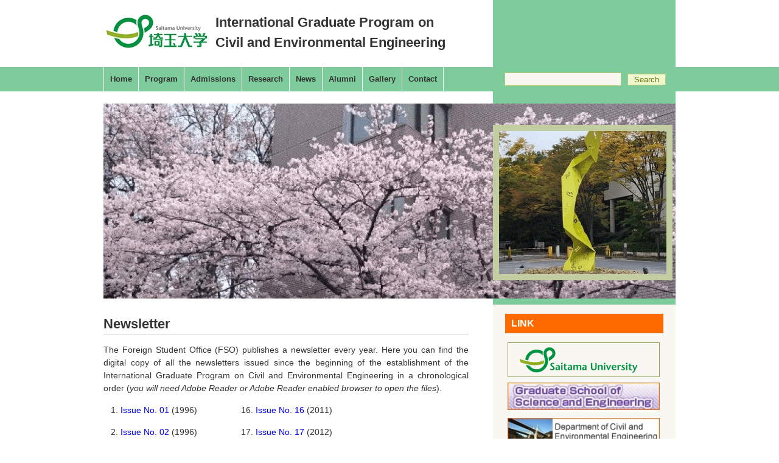

--- FILE ---
content_type: text/html; charset=utf-8
request_url: https://intl.civil.saitama-u.ac.jp/newsletter
body_size: 3809
content:
<!DOCTYPE html PUBLIC "-//W3C//DTD XHTML 1.0 Transitional//EN" "http://www.w3.org/TR/xhtml1/DTD/xhtml1-transitional.dtd">
<html xmlns="http://www.w3.org/1999/xhtml">
<head>

<link rel="stylesheet" type="text/css" href="/data/_cache/combined_9lzeelrlu8mx11jf2jie5x.css"/>
<title>Newsletter - International Graduate Program on Civil and Environmental Engineering</title>
<meta name="keywords" content="Newsletter, Saitama University,  International Program,  Civil Engineering,  Scholarships" />
<meta name="description" content="Newsletter. International Graduate Program on Civil and Environmental Engineering at the Department of Civil and Environmental Engineering, Saitama University." />
<meta name="generator" content="Typesetter CMS" />
<link rel="canonical" href="/newsletter" />
<script src="/themes/fso/js/jquery.ienav.js" type="text/javascript"></script>
<!--[if lt IE 8]>
<link rel="stylesheet" type="text/css" href="/themes/fso/ie.css" />
<![endif]-->
</head>

<body>
<div id="fon">
<!--wrapper -->
<div id="wrapper">
<!--header -->
<div id="header">
<div class="gpArea_Extra_Header GPAREA"><div class="GPAREA filetype-text"><div><img alt="" src="/data/_uploaded/image/university_logo.jpg" style="margin-right: 10px; float: left; width: 174px; height: 62px;" /><strong style="background-color: transparent;"><span style="font-size:22px;"><span style="font-family:arial,helvetica,sans-serif;">International Graduate Program on</span></span></strong></div>

<div><strong><span style="font-size:22px;"><span style="font-family:arial,helvetica,sans-serif;">Civil and Environmental Engineering</span></span></strong></div>
</div></div></div>
<!--end header -->
<!--main menu -->
<div id="main_menu">
			<div class="gpArea_TopTwoMenu GPAREA"><ul class="menu_top"><li class="li_0"><a href="/" title="Home" class="haschildren">Home</a><ul><li class="li_0"><a href="/message-from-the-head" title="Message from the Head">Message from the Head</a></li></ul></li><li class="li_1"><a href="/program" title="Program" class="haschildren">Program</a><ul><li class="li_0"><a href="/list-of-courses" title="List of Courses">List of Courses</a></li><li class="li_1"><a href="/facts-&amp;-figures" title="Facts &amp; Figures">Facts &amp; Figures</a></li><li class="li_2"><a href="/student-voices" title="Student Voices">Student Voices</a></li></ul></li><li class="li_2"><a href="/admissions" title="Admissions" class="haschildren">Admissions</a><ul><li class="li_0"><a href="/prospectus" title="Prospectus">Prospectus</a></li><li class="li_1"><a href="/application-forms" title="Application Forms">Application Forms</a></li><li class="li_2"><a href="/financial-aid" title="Financial Aid">Financial Aid</a></li><li class="li_3"><a href="/important-dates" title="Important Dates">Important Dates</a></li><li class="li_4"><a href="/application-flow" title="Application Flow">Application Flow</a></li><li class="li_5"><a href="/faq" title="FAQ">FAQ</a></li></ul></li><li class="li_3"><a href="/research" title="Research">Research</a></li><li class="li_4 childselected_li"><a href="/news" title="News" class="haschildren childselected">News</a><ul><li class="li_0 selected_li"><a href="/newsletter" title="Newsletter" class="selected">Newsletter</a></li></ul></li><li class="li_5"><a href="/alumni" title="Alumni" class="haschildren">Alumni</a><ul><li class="li_0"><a href="/alumni-news" title="Alumni News">Alumni News</a></li><li class="li_1"><a href="/awards" title="Awards">Awards</a></li><li class="li_2"><a href="/connect" title="Connect">Connect</a></li><li class="li_3"><a href="/alumni-voices" title="Alumni Voices">Alumni Voices</a></li></ul></li><li class="li_6"><a href="/gallery" title="Gallery" class="haschildren">Gallery</a><ul><li class="li_0"><a href="/virtual-tour" title="Virtual Tour">Virtual Tour</a></li></ul></li><li class="li_7"><a href="/fso-contact-form" title="Contact">Contact</a></li></ul></div><form id="search" action="/special_gpsearch" method="get">
<input name="q" type="text" class="text" value=""/>
<!--Removing gadget search!!-->
<!--<input type="hidden" name="src" value="gadget" />-->
<input type="submit" class="submit" name="" value="Search" />
</form>
</div>
<!--end main menu -->
<!--slider -->
<div id="slider">
<div class="gpArea_Extra_Random GPAREA"><div class="GPAREA filetype-text"></div></div></div>
<!--end slider -->
<!--text -->
<div id="text">
<div id="gpx_content" class="filenum-17 gp_page_display cf"><div class="GPAREA filetype-text"><strong><span style="font-size:22px;"><span style="font-family:arial,helvetica,sans-serif;">Newsletter</span></span></strong>

<hr />
<p style="text-align: justify;"><span style="font-size:14px;"><span style="font-family:arial,helvetica,sans-serif;">The Foreign Student Office (FSO) publishes a newsletter every year. Here you can find the digital copy of all the newsletters issued since the beginning of the establishment of the International Graduate Program on Civil and Environmental Engineering in a chronological order (<em>you will need Adobe Reader or Adobe Reader enabled browser to open the files</em>).</span></span></p>

<p><span style="font-size:14px;"><span style="font-family:arial,helvetica,sans-serif;">&nbsp; &nbsp;1. <a href="/data/_uploaded/file/newsletter/news01.pdf" style="font-family: arial, helvetica, sans-serif; font-size: 14px; text-decoration-line: none;" target="_blank"><span style="color:#0000FF;">Issue No. 01</span></a> (1996)&nbsp; &nbsp; &nbsp; &nbsp; &nbsp; &nbsp;&nbsp; &nbsp; &nbsp; &nbsp;16. <a href="/data/_uploaded/file/newsletter/news16.pdf" style="text-decoration:none;" target="_blank"><span style="color:#0000FF;">Issue No. 16</span></a>&nbsp;(2011)</span></span></p>

<p><span style="font-size:14px;"><span style="font-family:arial,helvetica,sans-serif;">&nbsp; &nbsp;2. <a href="/data/_uploaded/file/newsletter/news02.pdf" style="text-decoration:none;" target="_blank"><span style="color:#0000FF;">Issue No. 02</span></a> (1996)&nbsp; &nbsp; &nbsp; &nbsp; &nbsp; &nbsp;&nbsp; &nbsp; &nbsp; &nbsp;17. <a href="/data/_uploaded/file/newsletter/news17.pdf" style="text-decoration:none;" target="_blank"><span style="color:#0000FF;">Issue No. 17</span></a>&nbsp;(2012)</span></span></p>

<p><span style="font-size:14px;"><span style="font-family:arial,helvetica,sans-serif;">&nbsp; &nbsp;3. <a href="/data/_uploaded/file/newsletter/news03.pdf" style="text-decoration:none;" target="_blank"><span style="color:#0000FF;">Issue No. 03</span></a> (1998)&nbsp; &nbsp; &nbsp; &nbsp; &nbsp; &nbsp;&nbsp; &nbsp; &nbsp; &nbsp;18. </span><span style="font-family:arial,helvetica,sans-serif;"><a href="/data/_uploaded/file/newsletter/news25.pdf" style="text-decoration:none;" target="_blank"><span style="color:#0000FF;">Issue</span></a><a href="/data/_uploaded/file/newsletter/news18.pdf" style="text-decoration:none;" target="_blank">&nbsp;</a><a href="/data/_uploaded/file/newsletter/news18.pdf" style="text-decoration:none;" target="_blank"><span style="color:#0000FF;">No. </span></a><font color="#0000ff">18</font></span><span style="font-family:arial,helvetica,sans-serif;">&nbsp;(2013)</span></span></p>

<p><span style="font-size:14px;"><span style="font-family:arial,helvetica,sans-serif;">&nbsp; &nbsp;4. <a href="/data/_uploaded/file/newsletter/news04.pdf" style="text-decoration:none;" target="_blank"><span style="color:#0000FF;">Issue No. 04</span></a> (1999)&nbsp; &nbsp; &nbsp; &nbsp; &nbsp; &nbsp;&nbsp; &nbsp; &nbsp; &nbsp;19. <a href="/data/_uploaded/file/newsletter/news19.pdf" style="text-decoration:none;" target="_blank"><span style="color:#0000FF;">Issue No. 19</span></a>&nbsp;(2014)</span></span></p>

<p><span style="font-size:14px;"><span style="font-family:arial,helvetica,sans-serif;">&nbsp; &nbsp;5. <a href="/data/_uploaded/file/newsletter/news05.pdf" style="text-decoration:none;" target="_blank"><span style="color:#0000FF;">Issue No. 05</span></a>&nbsp;(2000)&nbsp; &nbsp; &nbsp; &nbsp; &nbsp; &nbsp; &nbsp; &nbsp; &nbsp; 20. <a href="/data/_uploaded/file/newsletter/news21.pdf" style="text-decoration:none;" target="_blank"><span style="color:#0000FF;">Issue</span></a><a href="/data/_uploaded/file/newsletter/Newsletter%202023_2024_0324%2B.pdf" style="text-decoration:none;" target="_blank">&nbsp;</a><a href="/data/_uploaded/file/newsletter/news20.pdf" style="text-decoration:none;" target="_blank"><span style="color:#0000FF;">No. 2</span></a><font color="#0000ff">0</font>&nbsp;(2015)</span></span></p>

<p><span style="font-size:14px;"><span style="font-family:arial,helvetica,sans-serif;">&nbsp; &nbsp;6. <a href="/data/_uploaded/file/newsletter/news06.pdf" style="text-decoration:none;" target="_blank"><span style="color:#0000FF;">Issue No. 06</span></a>&nbsp;(2001)&nbsp; &nbsp; &nbsp; &nbsp; &nbsp; &nbsp; &nbsp; &nbsp; &nbsp; 21. <a href="/data/_uploaded/file/newsletter/news25.pdf" style="text-decoration:none;" target="_blank"><span style="color:#0000FF;">Issue</span></a><a href="/data/_uploaded/file/newsletter/Newsletter%202023_2024_0324%2B.pdf" style="text-decoration:none;" target="_blank">&nbsp;</a><a href="/data/_uploaded/file/newsletter/news21.pdf" style="text-decoration:none;" target="_blank"><span style="color:#0000FF;">No. 2</span></a><font color="#0000ff">1</font>&nbsp;(2016)</span></span></p>

<p><span style="font-size:14px;"><span style="font-family:arial,helvetica,sans-serif;">&nbsp; &nbsp;7. <a href="/data/_uploaded/file/newsletter/news07.pdf" style="text-decoration:none;" target="_blank"><span style="color:#0000FF;">Issue No. 07</span></a>&nbsp;(2002)&nbsp; &nbsp; &nbsp; &nbsp; &nbsp; &nbsp; &nbsp; &nbsp; &nbsp; 22. <a href="/data/_uploaded/file/newsletter/news22.pdf" style="text-decoration:none;" target="_blank"><span style="color:#0000FF;">Issue No. </span></a><font color="#0000ff">22</font>&nbsp;(2017)</span></span></p>

<p><span style="font-size:14px;"><span style="font-family:arial,helvetica,sans-serif;">&nbsp;&nbsp; 8. <a href="/data/_uploaded/file/newsletter/news08.pdf" style="text-decoration:none;" target="_blank"><span style="color:#0000FF;">Issue No. 08</span></a>&nbsp;(2003) &nbsp; &nbsp; &nbsp; &nbsp; &nbsp; &nbsp; &nbsp; &nbsp;&nbsp; 23. <a href="/data/_uploaded/file/newsletter/news25.pdf" style="text-decoration:none;" target="_blank"><span style="color:#0000FF;">Issue</span></a><a href="/data/_uploaded/file/newsletter/Newsletter%202023_2024_0324%2B.pdf" style="text-decoration:none;" target="_blank">&nbsp;</a><a href="/data/_uploaded/file/newsletter/news23.pdf" style="text-decoration:none;" target="_blank"><span style="color:#0000FF;">No. 2</span></a>3</span></span><a href="/data/_uploaded/file/newsletter/news23.pdf" style="background-color: transparent; color: rgb(51, 51, 51); font-family: arial,helvetica,sans-serif; font-size: 14px; font-style: normal; font-variant: normal; font-weight: 400; letter-spacing: normal; margin-bottom: 0px; margin-left: 0px; margin-right: 0px; margin-top: 0px; orphans: 2; outline-color: rgb(226, 146, 48); outline-style: none; outline-width: 0px; padding-bottom: 0px; padding-left: 0px; padding-right: 0px; padding-top: 0px; text-align: left; text-decoration: none; text-indent: 0px; text-transform: none; -webkit-text-stroke-width: 0px; white-space: normal; word-spacing: 0px;" target="_blank"><span style="color: rgb(0, 0, 255); margin-bottom: 0px; margin-left: 0px; margin-right: 0px; margin-top: 0px; outline-color: rgb(226, 146, 48); outline-style: none; outline-width: 0px; padding-bottom: 0px; padding-left: 0px; padding-right: 0px; padding-top: 0px;">&nbsp;</span></a><span style="font-size:14px;"><span style="font-family:arial,helvetica,sans-serif;">(2018)</span></span></p>

<p><span style="font-size:14px;"><span style="font-family:arial,helvetica,sans-serif;">&nbsp; &nbsp;9. <a href="/data/_uploaded/file/newsletter/news09.pdf" style="text-decoration:none;" target="_blank"><span style="color:#0000FF;">Issue No. 09</span></a> (2004)&nbsp; &nbsp; &nbsp; &nbsp; &nbsp; &nbsp; &nbsp; &nbsp; &nbsp; 24. <a href="/data/_uploaded/file/newsletter/news24.pdf" style="text-decoration:none;" target="_blank"><span style="color:#0000FF;">Issue No. </span></a><font color="#0000ff">24</font>&nbsp;(2019)</span></span></p>

<p><span style="font-size:14px;"><span style="font-family:arial,helvetica,sans-serif;">&nbsp;10. <a href="/data/_uploaded/file/newsletter/news10.pdf" style="text-decoration:none;" target="_blank"><span style="color:#0000FF;">Issue No. 10</span></a>&nbsp;(2005)　　　　&nbsp; &nbsp;25. <a href="/data/_uploaded/file/newsletter/news25.pdf" style="text-decoration:none;" target="_blank"><span style="color:#0000FF;">Issue No. </span></a><font color="#0000ff">25</font>&nbsp;(2020)</span></span></p>

<p><span style="font-family: arial, helvetica, sans-serif; font-size: 14px;">&nbsp;11. </span><a href="/data/_uploaded/file/newsletter/news11.pdf" style="font-family: arial, helvetica, sans-serif; font-size: 14px; text-decoration-line: none;" target="_blank"><span style="color:#0000FF;">Issue No. 11</span></a><span style="font-family: arial, helvetica, sans-serif; font-size: 14px;">&nbsp;(2006)&nbsp; &nbsp; &nbsp; &nbsp; &nbsp; &nbsp; &nbsp; &nbsp; &nbsp; </span><span style="font-size:14px;"><span style="font-family:arial,helvetica,sans-serif;">26.&nbsp;<a href="/data/_uploaded/file/newsletter/Newsletter%202023_2024_0324%2B.pdf" style="text-decoration:none;" target="_blank"><span style="color:#0000FF;">Issue</span></a><a href="/data/_uploaded/file/newsletter/Newsletter%202023_2024_0324%2B.pdf" style="text-decoration:none;" target="_blank">&nbsp;</a><a href="/data/_uploaded/file/newsletter/news26.pdf" style="text-decoration:none;" target="_blank"><span style="color:#0000FF;">No. 26</span></a><a href="/data/_uploaded/file/newsletter/Newsletter%202023_2024_0324%2B.pdf"><span style="display: none;">&nbsp;</span></a> (2023)</span></span></p>

<p><span style="font-size:14px;"><span style="font-family:arial,helvetica,sans-serif;">&nbsp;12. <a href="/data/_uploaded/file/newsletter/news12.pdf" style="text-decoration:none;" target="_blank"><span style="color:#0000FF;">Issue No. 12</span></a>&nbsp;(2007)&nbsp; &nbsp; &nbsp; &nbsp; &nbsp; &nbsp; &nbsp; &nbsp; &nbsp;27.&nbsp;<a href="/data/_uploaded/file/newsletter/news27.pdf" style="text-decoration:none;"><span style="color:#0000FF;">Issue</span>&nbsp;<span style="color:#0000FF;">No. 27</span></a><a href="/data/_uploaded/file/newsletter/Newsletter%202023_2024_0324%2B.pdf"><span style="display: none;">&nbsp;</span></a> (2024)</span></span></p>

<p><span style="font-size:14px;"><span style="font-family:arial,helvetica,sans-serif;">&nbsp;13. <a href="/data/_uploaded/file/newsletter/news13.pdf" style="text-decoration:none;" target="_blank"><span style="color:#0000FF;">Issue No. 13</span></a>&nbsp;(2008)&nbsp; &nbsp; &nbsp; &nbsp; &nbsp; &nbsp; &nbsp; &nbsp; &nbsp;28.&nbsp;<a href="/data/_uploaded/file/newsletter/news28.pdf" style="text-decoration:none;"><span style="color:#0000FF;">Issue</span>&nbsp;<span style="color:#0000FF;">No. 2</span><font color="#0000ff">8</font></a>&nbsp;(2025)</span></span></p>

<p><span style="font-size:14px;"><span style="font-family:arial,helvetica,sans-serif;">&nbsp;14. <a href="/data/_uploaded/file/newsletter/news14.pdf" style="text-decoration:none;" target="_blank"><span style="color:#0000FF;">Issue No. 14</span></a>&nbsp;(2009)&nbsp;<span style="color:#FFFFFF;">&nbsp;</span></span></span></p>

<p><span style="font-size:14px;"><span style="font-family:arial,helvetica,sans-serif;">&nbsp;15. <a href="/data/_uploaded/file/newsletter/news15.pdf" style="text-decoration:none;" target="_blank"><span style="color:#0000FF;">Issue No. 15</span></a> (2010)&nbsp;</span></span></p>

<hr />
<p>&nbsp;</p>

<p>&nbsp;</p>

<p>&nbsp;</p>

<p>&nbsp;</p>

<p><br />
&nbsp;</p>
<div class="gpclear"></div></div></div><div id="gpAfterContent"><div class="gpArea_ GPAREA"></div></div> 
</div>
<!--end text -->
<!--sidebar -->
<div id="sidebar">
<div class="subnav">
<!--Secondary Navigation Disabled Here -->
<!--Line below is the name for secondary navigation, if desired -->
<!--Line below the line is for getting no outputs, use "FullMenu" if needed-->
<!--h2>Navigation Header</h2> -->
<div class="gpArea_ GPAREA"></div></div>
<div class="gpArea_ GPAREA"></div><!--Contents of right panel -->
<div class="gpArea_Extra_right_panel_text GPAREA"><div class="GPAREA filetype-text"><h2>LINK</h2>

<p><span style="font-size:12px;"><span style="font-family:arial,helvetica,sans-serif;"><a href="http://en.saitama-u.ac.jp" target="_blank"><img alt="Saitama University" src="/data/_uploaded/image/university_link_220x40.png" style="width: 240px; border-width: 1px; border-style: solid; margin: 0px 4px; float: left; height: 47px;" /></a></span></span></p>

<p><span style="font-size:12px;"><span style="font-family:arial,helvetica,sans-serif;"><a href="http://www.saitama-u.ac.jp/rikogaku/en.html" target="_blank"><img alt="Graduate School of Science and Engineering" src="/data/_uploaded/image/grad_school_link_220x40.jpg" style="border-width: 0px; border-style: solid; margin-right: 0px; margin-left: 0px; float: left; width: 250px; height: 45px;" /></a></span></span></p>

<p><span style="font-size:12px;"><span style="font-family:arial,helvetica,sans-serif;"><a href="http://www.civil.saitama-u.ac.jp/en.html" target="_blank"><img alt="Department of Civil and Environmental Engineering" src="/data/_uploaded/image/civil_dept_link_220x40.jpg" style="border-width: 0px; border-style: solid; margin-right: 0px; margin-left: 0px; float: left; width: 250px; height: 45px;" /></a></span></span></p>

<div style="text-align: center;">
<p><span style="font-size:14px;"><a href="http://www.city.saitama.jp/index.html" target="_blank"><img alt="Saitama City" src="/data/_uploaded/image/saitama_city_link_220x40.png" style="border-width: 1px; border-style: solid; margin-right: 4px; margin-left: 4px; float: left; width: 240px; height: 47px;" /></a></span></p>

<p><span style="font-size:12px;"><span style="font-family:arial,helvetica,sans-serif;"><a href="/living-in-japan" target="_self"><img alt="" src="/data/_uploaded/image/living_in_japan_240x47.png" style="width: 240px; height: 47px; float: left; margin-left: 4px; margin-right: 4px;" /></a></span></span></p>

<p><span style="font-size:12px;"><span style="font-family:arial,helvetica,sans-serif;"><a href="https://www.facebook.com/SUnivFSO" target="_blank"><img alt="Facebook Page" src="/data/_uploaded/image/FindUs-FB.png" style="width: 240px; height: 47px; margin-left: 4px; margin-right: 4px;" /></a></span></span></p>
</div>
</div></div><div class="gpArea_Extra_right_panel_image GPAREA"><div src="/" class="GPAREA filetype-image"></div></div><div class="gpArea_Extra_right_panel_intranet GPAREA"><div class="GPAREA filetype-text"><div>&nbsp;</div>

<div>
<div style="text-align: center;">
<h2 style="text-align: left;">INTERNAL USE ONLY</h2>

<h1><a href="/intranet" style="text-decoration:none"><span style="font-size:24px;">🔐</span><span style="font-size:24px;">&nbsp;</span><span style="color:#0000FF;"><span style="font-size:26px;"><strong><span style="font-family:arial,helvetica,sans-serif;">INTRANET&nbsp;</span></strong></span></span></a></h1>
</div>

<hr /></div>
</div></div></div>
<!--end sidebar -->
<div  class="empty">&nbsp;</div>
</div>
<!--end wrapper -->
<!--footer -->
<div  id="wrapper_footer">
<div id="footer">
<!---span class="left">2017 &copy; <a href="http://intl.civil.saitama-u.ac.jp/" style="text-decoration:none">International Graduate Program on Civil and Environmental Engineering</a></span>
<!--With no Link -->
<span class="left">2018 &copy; <a>International Graduate Program on Civil and Environmental Engineering</a></span>
<!--span class="right"><--?php gpOutput::GetAdminLink(); ?></span>
</div>
</div>
<!--end footer -->
</div>


<script type="text/javascript" src="/data/_cache/combined_10psavnr983gq3x002jie5x.js"></script>
<script>
$(function(){$("video,audio").mediaelementplayer({
 startVolume : 0.8,
 defaultVideoWidth : '512',
 defaultVideoHeight : '288',
 audioWidth : '100%',
 audioHeight : '30',
 loop : false,
 enableAutosize : true,
 alwaysShowControls : false,
 iPadUseNativeControls : false,
 iPhoneUseNativeControls : false,
 AndroidUseNativeControls : false,
 enableKeyboard : true,
 pauseOtherPlayers : true,
features : ["playpause","progress","duration","tracks","volume","fullscreen"]
});});
</script>

</body>
</html>


--- FILE ---
content_type: text/css
request_url: https://intl.civil.saitama-u.ac.jp/data/_cache/combined_9lzeelrlu8mx11jf2jie5x.css
body_size: 44163
content:

/* /include/css/additional.css */
.gpclear{clear:both;}body .messages{position:absolute;position:fixed;top:0;left:0;right:0;z-index:11010;height:0;overflow:visible;margin-top:-1px;}body .messages *{text-align:left;margin:0;padding:0;font-weight:normal;color:#333 !important;}body .messages > div{position:relative;width:700px;margin:0 auto;display:block;background-color:#FEF9B0;border:1px solid #f2e098;border-top:0 none;box-shadow:0 0 7px rgba(0,0,0,0.1);border-radius:0 0 7px 7px;max-height:250px;overflow:auto;overflow-x:visible;overflow-y:auto;}body .messages ul{margin:0;padding:4px 15px;}body .messages li{list-style:none;padding:0;margin:0;font-size:14px;font-family: "Segoe UI","San Francisco","Helvetica Neue","DejaVu Sans","Arial",sans-serif;line-height:normal;line-height:24px;text-decoration:none;float:none;}body .messages li li{list-style:disc;margin-left:2em;}body .messages a.close_message{position:absolute;top:1px;right:1px;text-decoration:none !important;font-weight:bold !important;color:#666 !important;font-size:17px !important;display:none;border:0 none !important;margin:0 !important;height:24px;width:24px;background:url("/include/imgs/cancel.png") 50% 50% no-repeat;box-sizing:border-box;}body .messages a{color:#111 !important;text-decoration:underline !important;}body .msg_buttons{white-space:nowrap;}body .msg_buttons a{display:inline-block;border-radius:3px;padding:0 8px;margin:6px 6px 4px;text-decoration:none !important;border:1px solid rgba(0,0,0,0.15);background:rgba(0,0,0,0.075);}.contactform{margin:0;width:50%;}.contactform div.captchaForm{padding:0;margin:0;}.contactform label{width:98%;display:block;float:left;clear:left;margin:5px 0;}.contactform label span.title{width:30%;display:block;float:left;margin-right:10px;}.contactform input,.contactform textarea{padding:5px;}.contactform input{float:left;width:60%;}.contactform textarea{height:180px;width:98%;}.contactform .submit{width:50%;cursor:pointer;margin:12px 0;float:right;}.STCLASS .req_script{display:block !important;}.STCLASS .without_script{display:none !important;}.siteinfo{font-size:85%;}.siteinfo a{text-decoration:none;}.siteinfo li{list-style:none;}.clear{clear:both;}.sitemap_xml{float:right;}.nodisplay{display:none;}div.GPAREA:after{content: ".";display:block;height:0 !important;clear:both;visibility:hidden;overflow:hidden;}div.GPAREA{zoom:1;}.cf:before,.cf:after{content:"";display:table}.cf:after{clear:both}.cf{zoom:1}.gpRow img{max-width:100%;height:auto!important;}@media screen{.gpRow img{width:auto;}}@media only screen and (min-width:768px){.gpRow{margin-left:-15px;margin-right:-15px;-webkit-box-sizing:border-box;-moz-box-sizing:border-box;box-sizing:border-box;}.gpRow:before,.gpRow:after{content: " ";display:table;-webkit-box-sizing:border-box;-moz-box-sizing:border-box;box-sizing:border-box;}.gpCol-1,.gpCol-2,.gpCol-3,.gpCol-4,.gpCol-5,.gpCol-6,.gpCol-7,.gpCol-8,.gpCol-9,.gpCol-10,.gpCol-11,.gpCol-12{float:left;min-height:1px;padding-left:15px;padding-right:15px;margin-bottom:15px;-webkit-box-sizing:border-box;-moz-box-sizing:border-box;box-sizing:border-box;}.gpCol-1{width:8.33333333%;}.gpCol-2{width:16.66666667%;}.gpCol-3{width:25%;}.gpCol-4{width:33.33333333%;}.gpCol-5{width:41.66666667%;}.gpCol-6{width:50%;}.gpCol-7{width:58.33333333%;}.gpCol-8{width:66.66666667%;}.gpCol-9{width:75%;}.gpCol-10{width:83.33333333%;}.gpCol-11{width:91.66666667%;}.gpCol-12{width:100%;}}.gp_editing .btn{-webkit-user-select:text;-moz-user-select:text;-ms-user-select:text;user-select:text;}ul.search_nav_bottom{list-style:none;}ul.search_nav_bottom li{display:inline;margin-right:0.5em;}
/* /data/_addoncode/thwzqk5/mediaelement/mediaelementplayer.min.css */
.mejs-offscreen{position:absolute!important;top:-10000px;overflow:hidden;width:1px;height:1px}.mejs-container{position:relative;background:#000;font-family:Helvetica,Arial;text-align:left;vertical-align:top;text-indent:0}.me-plugin{position:absolute}.mejs-embed,.mejs-embed body{width:100%;height:100%;margin:0;padding:0;background:#000;overflow:hidden}.mejs-fullscreen{overflow:hidden!important}.mejs-container-fullscreen{position:fixed;left:0;top:0;right:0;bottom:0;overflow:hidden;z-index:1000}.mejs-container-fullscreen .mejs-mediaelement,.mejs-container-fullscreen video{width:100%;height:100%}.mejs-clear{clear:both}.mejs-background{position:absolute;top:0;left:0}.mejs-mediaelement{position:absolute;top:0;left:0;width:100%;height:100%}.mejs-poster{position:absolute;top:0;left:0;background-size:contain;background-position:50% 50%;background-repeat:no-repeat}:root .mejs-poster img{display:none}.mejs-poster img{border:0;padding:0;border:0}.mejs-overlay{position:absolute;top:0;left:0}.mejs-overlay-play{cursor:pointer}.mejs-overlay-button{position:absolute;top:50%;left:50%;width:100px;height:100px;margin:-50px 0 0 -50px;background:url("/data/_addoncode/thwzqk5/mediaelement/bigplay.svg") no-repeat}.no-svg .mejs-overlay-button{background-image:url("/data/_addoncode/thwzqk5/mediaelement/bigplay.png")}.mejs-overlay:hover .mejs-overlay-button{background-position:0 -100px}.mejs-overlay-loading{position:absolute;top:50%;left:50%;width:80px;height:80px;margin:-40px 0 0 -40px;background:#333;background:url("/data/_addoncode/thwzqk5/mediaelement/background.png");background:rgba(0,0,0,.9);background:-webkit-gradient(linear,0 0,0 100%,from(rgba(50,50,50,.9)),to(rgba(0,0,0,.9)));background:-webkit-linear-gradient(top,rgba(50,50,50,.9),rgba(0,0,0,.9));background:-moz-linear-gradient(top,rgba(50,50,50,.9),rgba(0,0,0,.9));background:-o-linear-gradient(top,rgba(50,50,50,.9),rgba(0,0,0,.9));background:-ms-linear-gradient(top,rgba(50,50,50,.9),rgba(0,0,0,.9));background:linear-gradient(rgba(50,50,50,.9),rgba(0,0,0,.9))}.mejs-overlay-loading span{display:block;width:80px;height:80px;background:transparent url("/data/_addoncode/thwzqk5/mediaelement/loading.gif") 50% 50% no-repeat}.mejs-container .mejs-controls{position:absolute;list-style-type:none;margin:0;padding:0;bottom:0;left:0;background:url("/data/_addoncode/thwzqk5/mediaelement/background.png");background:rgba(0,0,0,.7);background:-webkit-gradient(linear,0 0,0 100%,from(rgba(50,50,50,.7)),to(rgba(0,0,0,.7)));background:-webkit-linear-gradient(top,rgba(50,50,50,.7),rgba(0,0,0,.7));background:-moz-linear-gradient(top,rgba(50,50,50,.7),rgba(0,0,0,.7));background:-o-linear-gradient(top,rgba(50,50,50,.7),rgba(0,0,0,.7));background:-ms-linear-gradient(top,rgba(50,50,50,.7),rgba(0,0,0,.7));background:linear-gradient(rgba(50,50,50,.7),rgba(0,0,0,.7));height:30px;width:100%}.mejs-container .mejs-controls div{list-style-type:none;background-image:none;display:block;float:left;margin:0;padding:0;width:26px;height:26px;font-size:11px;line-height:11px;font-family:Helvetica,Arial;border:0}.mejs-controls .mejs-button button{cursor:pointer;display:block;font-size:0;line-height:0;text-decoration:none;margin:7px 5px;padding:0;position:absolute;height:16px;width:16px;border:0;background:transparent url("/data/_addoncode/thwzqk5/mediaelement/controls.svg") no-repeat}.no-svg .mejs-controls .mejs-button button{background-image:url("/data/_addoncode/thwzqk5/mediaelement/controls.png")}.mejs-controls .mejs-button button:focus{outline:dotted 1px #999}.mejs-container .mejs-controls .mejs-time{color:#fff;display:block;height:17px;width:auto;padding:10px 3px 0;overflow:hidden;text-align:center;-moz-box-sizing:content-box;-webkit-box-sizing:content-box;box-sizing:content-box}.mejs-container .mejs-controls .mejs-time a{color:#fff;font-size:11px;line-height:12px;display:block;float:left;margin:1px 2px 0 0;width:auto}.mejs-controls .mejs-play button{background-position:0 0}.mejs-controls .mejs-pause button{background-position:0 -16px}.mejs-controls .mejs-stop button{background-position:-112px 0}.mejs-controls div.mejs-time-rail{direction:ltr;width:200px;padding-top:5px}.mejs-controls .mejs-time-rail span,.mejs-controls .mejs-time-rail a{display:block;position:absolute;width:180px;height:10px;-webkit-border-radius:2px;-moz-border-radius:2px;border-radius:2px;cursor:pointer}.mejs-controls .mejs-time-rail .mejs-time-total{margin:5px;background:#333;background:rgba(50,50,50,.8);background:-webkit-gradient(linear,0 0,0 100%,from(rgba(30,30,30,.8)),to(rgba(60,60,60,.8)));background:-webkit-linear-gradient(top,rgba(30,30,30,.8),rgba(60,60,60,.8));background:-moz-linear-gradient(top,rgba(30,30,30,.8),rgba(60,60,60,.8));background:-o-linear-gradient(top,rgba(30,30,30,.8),rgba(60,60,60,.8));background:-ms-linear-gradient(top,rgba(30,30,30,.8),rgba(60,60,60,.8));background:linear-gradient(rgba(30,30,30,.8),rgba(60,60,60,.8))}.mejs-controls .mejs-time-rail .mejs-time-buffering{width:100%;background-image:-o-linear-gradient(-45deg,rgba(255,255,255,.15) 25%,transparent 25%,transparent 50%,rgba(255,255,255,.15) 50%,rgba(255,255,255,.15) 75%,transparent 75%,transparent);background-image:-webkit-gradient(linear,0 100%,100% 0,color-stop(0.25,rgba(255,255,255,.15)),color-stop(0.25,transparent),color-stop(0.5,transparent),color-stop(0.5,rgba(255,255,255,.15)),color-stop(0.75,rgba(255,255,255,.15)),color-stop(0.75,transparent),to(transparent));background-image:-webkit-linear-gradient(-45deg,rgba(255,255,255,.15) 25%,transparent 25%,transparent 50%,rgba(255,255,255,.15) 50%,rgba(255,255,255,.15) 75%,transparent 75%,transparent);background-image:-moz-linear-gradient(-45deg,rgba(255,255,255,.15) 25%,transparent 25%,transparent 50%,rgba(255,255,255,.15) 50%,rgba(255,255,255,.15) 75%,transparent 75%,transparent);background-image:-ms-linear-gradient(-45deg,rgba(255,255,255,.15) 25%,transparent 25%,transparent 50%,rgba(255,255,255,.15) 50%,rgba(255,255,255,.15) 75%,transparent 75%,transparent);background-image:linear-gradient(-45deg,rgba(255,255,255,.15) 25%,transparent 25%,transparent 50%,rgba(255,255,255,.15) 50%,rgba(255,255,255,.15) 75%,transparent 75%,transparent);-webkit-background-size:15px 15px;-moz-background-size:15px 15px;-o-background-size:15px 15px;background-size:15px 15px;-webkit-animation:buffering-stripes 2s linear infinite;-moz-animation:buffering-stripes 2s linear infinite;-ms-animation:buffering-stripes 2s linear infinite;-o-animation:buffering-stripes 2s linear infinite;animation:buffering-stripes 2s linear infinite}@-webkit-keyframes buffering-stripes{from{background-position:0 0}to{background-position:30px 0}}@-moz-keyframes buffering-stripes{from{background-position:0 0}to{background-position:30px 0}}@-ms-keyframes buffering-stripes{from{background-position:0 0}to{background-position:30px 0}}@-o-keyframes buffering-stripes{from{background-position:0 0}to{background-position:30px 0}}@keyframes buffering-stripes{from{background-position:0 0}to{background-position:30px 0}}.mejs-controls .mejs-time-rail .mejs-time-loaded{background:#3caac8;background:rgba(60,170,200,.8);background:-webkit-gradient(linear,0 0,0 100%,from(rgba(44,124,145,.8)),to(rgba(78,183,212,.8)));background:-webkit-linear-gradient(top,rgba(44,124,145,.8),rgba(78,183,212,.8));background:-moz-linear-gradient(top,rgba(44,124,145,.8),rgba(78,183,212,.8));background:-o-linear-gradient(top,rgba(44,124,145,.8),rgba(78,183,212,.8));background:-ms-linear-gradient(top,rgba(44,124,145,.8),rgba(78,183,212,.8));background:linear-gradient(rgba(44,124,145,.8),rgba(78,183,212,.8));width:0}.mejs-controls .mejs-time-rail .mejs-time-current{background:#fff;background:rgba(255,255,255,.8);background:-webkit-gradient(linear,0 0,0 100%,from(rgba(255,255,255,.9)),to(rgba(200,200,200,.8)));background:-webkit-linear-gradient(top,rgba(255,255,255,.9),rgba(200,200,200,.8));background:-moz-linear-gradient(top,rgba(255,255,255,.9),rgba(200,200,200,.8));background:-o-linear-gradient(top,rgba(255,255,255,.9),rgba(200,200,200,.8));background:-ms-linear-gradient(top,rgba(255,255,255,.9),rgba(200,200,200,.8));background:linear-gradient(rgba(255,255,255,.9),rgba(200,200,200,.8));width:0}.mejs-controls .mejs-time-rail .mejs-time-handle{display:none;position:absolute;margin:0;width:10px;background:#fff;-webkit-border-radius:5px;-moz-border-radius:5px;border-radius:5px;cursor:pointer;border:solid 2px #333;top:-2px;text-align:center}.mejs-controls .mejs-time-rail .mejs-time-float{position:absolute;display:none;background:#eee;width:36px;height:17px;border:solid 1px #333;top:-26px;margin-left:-18px;text-align:center;color:#111}.mejs-controls .mejs-time-rail .mejs-time-float-current{margin:2px;width:30px;display:block;text-align:center;left:0}.mejs-controls .mejs-time-rail .mejs-time-float-corner{position:absolute;display:block;width:0;height:0;line-height:0;border:solid 5px #eee;border-color:#eee transparent transparent;-webkit-border-radius:0;-moz-border-radius:0;border-radius:0;top:15px;left:13px}.mejs-long-video .mejs-controls .mejs-time-rail .mejs-time-float{width:48px}.mejs-long-video .mejs-controls .mejs-time-rail .mejs-time-float-current{width:44px}.mejs-long-video .mejs-controls .mejs-time-rail .mejs-time-float-corner{left:18px}.mejs-controls .mejs-fullscreen-button button{background-position:-32px 0}.mejs-controls .mejs-unfullscreen button{background-position:-32px -16px}.mejs-controls .mejs-volume-button{}.mejs-controls .mejs-mute button{background-position:-16px -16px}.mejs-controls .mejs-unmute button{background-position:-16px 0}.mejs-controls .mejs-volume-button{position:relative}.mejs-controls .mejs-volume-button .mejs-volume-slider{display:none;height:115px;width:25px;background:url("/data/_addoncode/thwzqk5/mediaelement/background.png");background:rgba(50,50,50,.7);-webkit-border-radius:0;-moz-border-radius:0;border-radius:0;top:-115px;left:0;z-index:1;position:absolute;margin:0}.mejs-controls .mejs-volume-button:hover{-webkit-border-radius:0 0 4px 4px;-moz-border-radius:0 0 4px 4px;border-radius:0 0 4px 4px}.mejs-controls .mejs-volume-button .mejs-volume-slider .mejs-volume-total{position:absolute;left:11px;top:8px;width:2px;height:100px;background:#ddd;background:rgba(255,255,255,.5);margin:0}.mejs-controls .mejs-volume-button .mejs-volume-slider .mejs-volume-current{position:absolute;left:11px;top:8px;width:2px;height:100px;background:#ddd;background:rgba(255,255,255,.9);margin:0}.mejs-controls .mejs-volume-button .mejs-volume-slider .mejs-volume-handle{position:absolute;left:4px;top:-3px;width:16px;height:6px;background:#ddd;background:rgba(255,255,255,.9);cursor:N-resize;-webkit-border-radius:1px;-moz-border-radius:1px;border-radius:1px;margin:0}.mejs-controls a.mejs-horizontal-volume-slider{height:26px;width:56px;position:relative;display:block;float:left;vertical-align:middle}.mejs-controls .mejs-horizontal-volume-slider .mejs-horizontal-volume-total{position:absolute;left:0;top:11px;width:50px;height:8px;margin:0;padding:0;font-size:1px;-webkit-border-radius:2px;-moz-border-radius:2px;border-radius:2px;background:#333;background:rgba(50,50,50,.8);background:-webkit-gradient(linear,0 0,0 100%,from(rgba(30,30,30,.8)),to(rgba(60,60,60,.8)));background:-webkit-linear-gradient(top,rgba(30,30,30,.8),rgba(60,60,60,.8));background:-moz-linear-gradient(top,rgba(30,30,30,.8),rgba(60,60,60,.8));background:-o-linear-gradient(top,rgba(30,30,30,.8),rgba(60,60,60,.8));background:-ms-linear-gradient(top,rgba(30,30,30,.8),rgba(60,60,60,.8));background:linear-gradient(rgba(30,30,30,.8),rgba(60,60,60,.8))}.mejs-controls .mejs-horizontal-volume-slider .mejs-horizontal-volume-current{position:absolute;left:0;top:11px;width:50px;height:8px;margin:0;padding:0;font-size:1px;-webkit-border-radius:2px;-moz-border-radius:2px;border-radius:2px;background:#fff;background:rgba(255,255,255,.8);background:-webkit-gradient(linear,0 0,0 100%,from(rgba(255,255,255,.9)),to(rgba(200,200,200,.8)));background:-webkit-linear-gradient(top,rgba(255,255,255,.9),rgba(200,200,200,.8));background:-moz-linear-gradient(top,rgba(255,255,255,.9),rgba(200,200,200,.8));background:-o-linear-gradient(top,rgba(255,255,255,.9),rgba(200,200,200,.8));background:-ms-linear-gradient(top,rgba(255,255,255,.9),rgba(200,200,200,.8));background:linear-gradient(rgba(255,255,255,.9),rgba(200,200,200,.8))}.mejs-controls .mejs-horizontal-volume-slider .mejs-horizontal-volume-handle{display:none}.mejs-controls .mejs-captions-button{position:relative}.mejs-controls .mejs-captions-button button{background-position:-48px 0}.mejs-controls .mejs-captions-button .mejs-captions-selector{visibility:hidden;position:absolute;bottom:26px;right:-51px;width:85px;height:100px;background:url("/data/_addoncode/thwzqk5/mediaelement/background.png");background:rgba(50,50,50,.7);border:solid 1px transparent;padding:10px 10px 0;overflow:hidden;-webkit-border-radius:0;-moz-border-radius:0;border-radius:0}.mejs-controls .mejs-captions-button .mejs-captions-selector ul{margin:0;padding:0;display:block;list-style-type:none!important;overflow:hidden}.mejs-controls .mejs-captions-button .mejs-captions-selector ul li{margin:0 0 6px;padding:0;list-style-type:none!important;display:block;color:#fff;overflow:hidden}.mejs-controls .mejs-captions-button .mejs-captions-selector ul li input{clear:both;float:left;margin:3px 3px 0 5px}.mejs-controls .mejs-captions-button .mejs-captions-selector ul li label{width:55px;float:left;padding:4px 0 0;line-height:15px;font-family:helvetica,arial;font-size:10px}.mejs-controls .mejs-captions-button .mejs-captions-translations{font-size:10px;margin:0 0 5px}.mejs-chapters{position:absolute;top:0;left:0;-xborder-right:solid 1px #fff;width:10000px;z-index:1}.mejs-chapters .mejs-chapter{position:absolute;float:left;background:#222;background:rgba(0,0,0,.7);background:-webkit-gradient(linear,0 0,0 100%,from(rgba(50,50,50,.7)),to(rgba(0,0,0,.7)));background:-webkit-linear-gradient(top,rgba(50,50,50,.7),rgba(0,0,0,.7));background:-moz-linear-gradient(top,rgba(50,50,50,.7),rgba(0,0,0,.7));background:-o-linear-gradient(top,rgba(50,50,50,.7),rgba(0,0,0,.7));background:-ms-linear-gradient(top,rgba(50,50,50,.7),rgba(0,0,0,.7));background:linear-gradient(rgba(50,50,50,.7),rgba(0,0,0,.7));filter:progid:DXImageTransform.Microsoft.Gradient(GradientType=0,startColorstr=#323232,endColorstr=#000000);overflow:hidden;border:0}.mejs-chapters .mejs-chapter .mejs-chapter-block{font-size:11px;color:#fff;padding:5px;display:block;border-right:solid 1px #333;border-bottom:solid 1px #333;cursor:pointer}.mejs-chapters .mejs-chapter .mejs-chapter-block-last{border-right:0}.mejs-chapters .mejs-chapter .mejs-chapter-block:hover{background:#666;background:rgba(102,102,102,.7);background:-webkit-gradient(linear,0 0,0 100%,from(rgba(102,102,102,.7)),to(rgba(50,50,50,.6)));background:-webkit-linear-gradient(top,rgba(102,102,102,.7),rgba(50,50,50,.6));background:-moz-linear-gradient(top,rgba(102,102,102,.7),rgba(50,50,50,.6));background:-o-linear-gradient(top,rgba(102,102,102,.7),rgba(50,50,50,.6));background:-ms-linear-gradient(top,rgba(102,102,102,.7),rgba(50,50,50,.6));background:linear-gradient(rgba(102,102,102,.7),rgba(50,50,50,.6));filter:progid:DXImageTransform.Microsoft.Gradient(GradientType=0,startColorstr=#666666,endColorstr=#323232)}.mejs-chapters .mejs-chapter .mejs-chapter-block .ch-title{font-size:12px;font-weight:700;display:block;white-space:nowrap;text-overflow:ellipsis;margin:0 0 3px;line-height:12px}.mejs-chapters .mejs-chapter .mejs-chapter-block .ch-timespan{font-size:12px;line-height:12px;margin:3px 0 4px;display:block;white-space:nowrap;text-overflow:ellipsis}.mejs-captions-layer{position:absolute;bottom:0;left:0;text-align:center;line-height:20px;font-size:16px;color:#fff}.mejs-captions-layer a{color:#fff;text-decoration:underline}.mejs-captions-layer[lang=ar]{font-size:20px;font-weight:400}.mejs-captions-position{position:absolute;width:100%;bottom:15px;left:0}.mejs-captions-position-hover{bottom:35px}.mejs-captions-text{padding:3px 5px;background:url("/data/_addoncode/thwzqk5/mediaelement/background.png");background:rgba(20,20,20,.5);white-space:pre-wrap}.me-cannotplay{}.me-cannotplay a{color:#fff;font-weight:700}.me-cannotplay span{padding:15px;display:block}.mejs-controls .mejs-loop-off button{background-position:-64px -16px}.mejs-controls .mejs-loop-on button{background-position:-64px 0}.mejs-controls .mejs-backlight-off button{background-position:-80px -16px}.mejs-controls .mejs-backlight-on button{background-position:-80px 0}.mejs-controls .mejs-picturecontrols-button{background-position:-96px 0}.mejs-contextmenu{position:absolute;width:150px;padding:10px;border-radius:4px;top:0;left:0;background:#fff;border:solid 1px #999;z-index:1001}.mejs-contextmenu .mejs-contextmenu-separator{height:1px;font-size:0;margin:5px 6px;background:#333}.mejs-contextmenu .mejs-contextmenu-item{font-family:Helvetica,Arial;font-size:12px;padding:4px 6px;cursor:pointer;color:#333}.mejs-contextmenu .mejs-contextmenu-item:hover{background:#2C7C91;color:#fff}.mejs-controls .mejs-sourcechooser-button{position:relative}.mejs-controls .mejs-sourcechooser-button button{background-position:-128px 0}.mejs-controls .mejs-sourcechooser-button .mejs-sourcechooser-selector{visibility:hidden;position:absolute;bottom:26px;right:-10px;width:130px;height:100px;background:url("/data/_addoncode/thwzqk5/mediaelement/background.png");background:rgba(50,50,50,.7);border:solid 1px transparent;padding:10px;overflow:hidden;-webkit-border-radius:0;-moz-border-radius:0;border-radius:0}.mejs-controls .mejs-sourcechooser-button .mejs-sourcechooser-selector ul{margin:0;padding:0;display:block;list-style-type:none!important;overflow:hidden}.mejs-controls .mejs-sourcechooser-button .mejs-sourcechooser-selector ul li{margin:0 0 6px;padding:0;list-style-type:none!important;display:block;color:#fff;overflow:hidden}.mejs-controls .mejs-sourcechooser-button .mejs-sourcechooser-selector ul li input{clear:both;float:left;margin:3px 3px 0 5px}.mejs-controls .mejs-sourcechooser-button .mejs-sourcechooser-selector ul li label{width:100px;float:left;padding:4px 0 0;line-height:15px;font-family:helvetica,arial;font-size:10px}.mejs-postroll-layer{position:absolute;bottom:0;left:0;width:100%;height:100%;background:url("/data/_addoncode/thwzqk5/mediaelement/background.png");background:rgba(50,50,50,.7);z-index:1000;overflow:hidden}.mejs-postroll-layer-content{width:100%;height:100%}.mejs-postroll-close{position:absolute;right:0;top:0;background:url("/data/_addoncode/thwzqk5/mediaelement/background.png");background:rgba(50,50,50,.7);color:#fff;padding:4px;z-index:100;cursor:pointer}div.mejs-speed-button{width:46px!important;position:relative}.mejs-controls .mejs-button.mejs-speed-button button{background:transparent;width:36px;font-size:11px;line-height:normal;color:#fff}.mejs-controls .mejs-speed-button .mejs-speed-selector{visibility:hidden;position:absolute;top:-100px;left:-10px;width:60px;height:100px;background:url("/data/_addoncode/thwzqk5/mediaelement/background.png");background:rgba(50,50,50,.7);border:solid 1px transparent;padding:0;overflow:hidden;-webkit-border-radius:0;-moz-border-radius:0;border-radius:0}.mejs-controls .mejs-speed-button:hover>.mejs-speed-selector{visibility:visible}.mejs-controls .mejs-speed-button .mejs-speed-selector ul li label.mejs-speed-selected{color:rgba(33,248,248,1)}.mejs-controls .mejs-speed-button .mejs-speed-selector ul{margin:0;padding:0;display:block;list-style-type:none!important;overflow:hidden}.mejs-controls .mejs-speed-button .mejs-speed-selector ul li{margin:0 0 6px;padding:0 10px;list-style-type:none!important;display:block;color:#fff;overflow:hidden}.mejs-controls .mejs-speed-button .mejs-speed-selector ul li input{clear:both;float:left;margin:3px 3px 0 5px;display:none}.mejs-controls .mejs-speed-button .mejs-speed-selector ul li label{width:60px;float:left;padding:4px 0 0;line-height:15px;font-family:helvetica,arial;font-size:11.5px;color:#fff;margin-left:5px;cursor:pointer}.mejs-controls .mejs-speed-button .mejs-speed-selector ul li:hover{background-color:#c8c8c8!important;background-color:rgba(255,255,255,.4)!important}.mejs-controls .mejs-button.mejs-skip-back-button{background:transparent url("/data/_addoncode/thwzqk5/mediaelement/skipback.png") no-repeat;background-position:3px 3px}.mejs-controls .mejs-button.mejs-skip-back-button button{background:transparent;font-size:9px;line-height:normal;color:#fff}
/* /data/_addoncode/thwzqk5/mediaelement/mejs-skins.css */
 .mejs-container.mejs-ted{}.mejs-ted .mejs-controls{background:#eee;height:65px;}.mejs-ted .mejs-button,.mejs-ted .mejs-time{position:absolute;background:#ddd;}.mejs-ted .mejs-controls .mejs-time-rail .mejs-time-total{background-color:none;background:url("/data/_addoncode/thwzqk5/mediaelement/controls-ted.png") repeat-x 0 -52px;height:6px;}.mejs-ted .mejs-controls .mejs-time-rail .mejs-time-buffering{height:6px;}.mejs-ted .mejs-controls .mejs-time-rail .mejs-time-loaded{background-color:none;background:url("/data/_addoncode/thwzqk5/mediaelement/controls-ted.png") repeat-x 0 -52px;width:0;height:6px;}.mejs-ted .mejs-controls .mejs-time-rail .mejs-time-current{width:0;height:6px;background-color:none;background:url("/data/_addoncode/thwzqk5/mediaelement/controls-ted.png") repeat-x 0 -59px;}.mejs-ted .mejs-controls .mejs-time-rail .mejs-time-handle{display:block;margin:0;width:14px;height:21px;top:-7px;border:0;background:url("/data/_addoncode/thwzqk5/mediaelement/controls-ted.png") no-repeat 0 0;}.mejs-ted .mejs-controls .mejs-time-rail .mejs-time-float{display:none;}.mejs-ted .mejs-controls .mejs-playpause-button{top:29px;left:9px;width:49px;height:28px;}.mejs-ted .mejs-controls .mejs-playpause-button button{width:49px;height:28px;background:url("/data/_addoncode/thwzqk5/mediaelement/controls-ted.png") no-repeat -50px -23px;margin:0;padding:0;}.mejs-ted .mejs-controls .mejs-pause button{background-position:0 -23px;}.mejs-ted .mejs-controls .mejs-fullscreen-button{top:34px;right:9px;width:17px;height:15px;background :none;}.mejs-ted .mejs-controls .mejs-fullscreen-button button{width:19px;height:17px;background:transparent url("/data/_addoncode/thwzqk5/mediaelement/controls-ted.png") no-repeat 0 -66px;margin:0;padding:0;}.mejs-ted .mejs-controls .mejs-unfullscreen button{background:transparent url("/data/_addoncode/thwzqk5/mediaelement/controls-ted.png") no-repeat -21px -66px;margin:0;padding:0;}.mejs-ted .mejs-controls .mejs-volume-button{top:30px;right:35px;width:24px;height:22px;}.mejs-ted .mejs-controls .mejs-mute button{background:url("/data/_addoncode/thwzqk5/mediaelement/controls-ted.png") no-repeat -15px 0;width:24px;height:22px;margin:0;padding:0;}.mejs-ted .mejs-controls .mejs-unmute button{background:url("/data/_addoncode/thwzqk5/mediaelement/controls-ted.png") no-repeat -40px 0;width:24px;height:22px;margin:0;padding:0;}.mejs-ted .mejs-controls .mejs-volume-button .mejs-volume-slider{background:#fff;border:solid 1px #aaa;border-width:1px 1px 0 1px;width:22px;height:65px;top:-65px;}.mejs-ted .mejs-controls .mejs-volume-button .mejs-volume-total{background:url("/data/_addoncode/thwzqk5/mediaelement/controls-ted.png") repeat-y -41px -66px;left:8px;width:6px;height:50px;}.mejs-ted .mejs-controls .mejs-volume-button .mejs-volume-current{left:8px;width:6px;background:url("/data/_addoncode/thwzqk5/mediaelement/controls-ted.png") repeat-y -48px -66px;height:50px;}.mejs-ted .mejs-controls .mejs-volume-button .mejs-volume-handle{display:none;}.mejs-ted .mejs-controls .mejs-time span{color:#333;}.mejs-ted .mejs-controls .mejs-currenttime-container{position:absolute;top:32px;right:100px;border:solid 1px #999;background:#fff;color:#333;padding-top:2px;border-radius:3px;color:#333;}.mejs-ted .mejs-controls .mejs-duration-container{position:absolute;top:32px;right:65px;border:solid 1px #999;background:#fff;color:#333;padding-top:2px;border-radius:3px;color:#333;}.mejs-ted .mejs-controls .mejs-time button{color:#333;}.mejs-ted .mejs-controls .mejs-captions-button{display:none;}.mejs-container.mejs-wmp{}.mejs-wmp .mejs-controls{background:transparent url("/data/_addoncode/thwzqk5/mediaelement/controls-wmp-bg.png") center 16px no-repeat;height:65px;}.mejs-wmp .mejs-button,.mejs-wmp .mejs-time{position:absolute;background:transparent;}.mejs-wmp .mejs-controls .mejs-time-rail .mejs-time-total{background-color:transparent;border:solid 1px #ccc;height:3px;}.mejs-wmp .mejs-controls .mejs-time-rail .mejs-time-buffering{height:3px;}.mejs-wmp .mejs-controls .mejs-time-rail .mejs-time-loaded{background-color:rgba(255,255,255,0.3);width:0;height:3px;}.mejs-wmp .mejs-controls .mejs-time-rail .mejs-time-current{width:0;height:1px;background-color:#014CB6;border:solid 1px #7FC9FA;border-width:1px 0;border-color:#7FC9FA #fff #619FF2 #fff;}.mejs-wmp .mejs-controls .mejs-time-rail .mejs-time-handle{display:block;margin:0;width:16px;height:9px;top:-3px;border:0;background:url("/data/_addoncode/thwzqk5/mediaelement/controls-wmp.png") no-repeat 0 -80px;}.mejs-wmp .mejs-controls .mejs-time-rail .mejs-time-float{display:none;}.mejs-wmp .mejs-controls .mejs-playpause-button{top:10px;left:50%;margin:10px 0 0 -20px;width:40px;height:40px;}.mejs-wmp .mejs-controls .mejs-playpause-button button{width:40px;height:40px;background:url("/data/_addoncode/thwzqk5/mediaelement/controls-wmp.png") no-repeat 0 0;margin:0;padding:0;}.mejs-wmp .mejs-controls .mejs-pause button{background-position:0 -40px;}.mejs-wmp .mejs-controls .mejs-currenttime-container{position:absolute;top:25px;left:50%;margin-left:-93px;}.mejs-wmp .mejs-controls .mejs-duration-container{position:absolute;top:25px;left:50%;margin-left:-58px;}.mejs-wmp .mejs-controls .mejs-volume-button{top:32px;right:50%;margin-right:-55px;width:20px;height:15px;}.mejs-wmp .mejs-controls .mejs-volume-button button{margin:0;padding:0;background:url("/data/_addoncode/thwzqk5/mediaelement/controls-wmp.png") no-repeat -42px -17px;width:20px;height:15px;}.mejs-wmp .mejs-controls .mejs-unmute button{margin:0;padding:0;background:url("/data/_addoncode/thwzqk5/mediaelement/controls-wmp.png") no-repeat -42px 0;width:20px;height:15px;}.mejs-wmp .mejs-controls .mejs-volume-button .mejs-volume-slider{background:rgba(102,102,102,0.6);}.mejs-wmp .mejs-controls .mejs-fullscreen-button{top:32px;right:50%;margin-right:-82px;width:15px;height:14px;}.mejs-wmp .mejs-controls .mejs-fullscreen-button button{margin:0;padding:0;background:url("/data/_addoncode/thwzqk5/mediaelement/controls-wmp.png") no-repeat -63px 0;width:15px;height:14px;}.mejs-wmp .mejs-controls .mejs-captions-button{display:none;}
/* /themes/fso/intl/style.css */
 #main_menu div{margin:0;padding:0 0 0px;list-style:none;position:relative;width :580px;height :40px;float :left;}#main_menu ul{margin:0;padding:0 0 0px;list-style:none;position:relative;width :580px;height :40px;float :left;}#main_menu ul ul{width:180px;margin:0;list-style:none;display:none;position:absolute;top:100%;left:0;}#main_menu ul ul ul,#main_menu ul ul ul ul{top:0;left:100%;}#main_menu ul li{float:left;display:inline;position:relative;padding :0;margin :0;}#main_menu ul ul li{width:100%;display:block;}#main_menu ul a{border-right:1px solid #FFF;padding:10px 10px;float:left;display:block;text-decoration:none;margin :0;font-weight :bold;background-color :#7ECB9B;}#main_menu ul a:hover,#main_menu ul li:hover a,#main_menu ul li.iehover a{background-color :#FF6A00;color:#FFF;}#main_menu ul li a.selected{background-color :#FF6A00;color:#FFF;}#main_menu ul li:hover li a,#main_menu ul li.iehover li a{float:none;background-color :#7ECB9B;border-right:1px solid #FFF;border-top:1px solid #FFF;color:#333;}#main_menu ul li:hover li a:hover,#main_menu ul li:hover li:hover a,#main_menu ul li.iehover li a:hover,#main_menu ul li.iehover li.iehover a{background:#FF6A00;background-color :#FF6A00;color :White;}#main_menu ul li:hover li a.selected{background:#FF6A00;color :White;}#main_menu ul li:hover li:hover li a,#main_menu ul li.iehover li.iehover li a{background-color :#7ECB9B;color:#333;}#main_menu ul li:hover li:hover li a:hover,#main_menu ul li:hover li:hover li:hover a,#main_menu ul li.iehover li.iehover li a:hover,#main_menu ul li.iehover li.iehover li.iehover a{background:#718141;color :White;}#main_menu ul li:hover li:hover li:hover li a,#main_menu ul li.iehover li.iehover li.iehover li a{background:#7ECB9B;}#main_menu ul li:hover li:hover li:hover li a:hover,#main_menu ul li.iehover li.iehover li.iehover li a:hover{background-color :#718141;}#main_menu ul li:hover ul ul,#main_menu ul li:hover ul ul ul,#main_menu ul li.iehover ul ul,#main_menu ul li.iehover ul ul ul{display:none;}#main_menu ul li:hover ul,#main_menu ul ul li:hover ul,#main_menu ul ul ul li:hover ul,#main_menu ul li.iehover ul,#main_menu ul ul li.iehover ul,#main_menu ul ul ul li.iehover ul{display:block;} .subnav h2{margin-bottom :2px;}.subnav ul,.subnav ul li{width:100%;list-style:none;margin:0;}.subnav ul ul{width:160px;margin:0;list-style:none;}.subnav ul li{float:left;position:relative;width:100%;}.subnav ul li.iehover{z-index:1000;}.subnav ul ul{display:none;position:absolute;top:-1px;right:100%;z-index:9999;border-top :1px solid #7ECB9B;}.subnav ul:after{content: ".";display:block;height:0;clear:both;visibility:hidden;}.subnav ul{margin-bottom :25px;border-top :0px solid #7ECB9B;}.subnav ul a{display:block;padding:10px;text-decoration:none;border-bottom :1px solid #7ECB9B;font-weight :bold;}.subnav ul a:hover,.subnav ul li:hover a,.subnav ul li.iehover a{background-color :#FF6A00;color:#FFF;}.subnav ul li.current a{background-color :#FF6A00;color:#FFF;}.subnav ul li a.selected,.subnav ul li a.childselected{color :#778547;}.subnav ul li#mmenuselect li a{color :#333;}.subnav ul li a.selected:hover,.subnav ul li a.childselected:hover{color :White;}.subnav ul li ul li a.selected,.subnav ul li ul li ul li a.selected{color :White;background:#7ECB9B;}.subnav ul li li#mmenuselect:hover li a,.subnav ul li li#mmenuselect a:hover li a{background-color :#FF6A00;color :#333;}.subnav ul li li#mmenuselect li a:hover,.subnav ul li li#mmenuselect li a:hover{color :White;background-color :#7ECB9B;}.subnav ul li:hover li a,.subnav ul li.iehover li a{float:none;background-color :#FF6A00;border-bottom :1px solid #fff;border-right :1px solid #fff;color :#333;}.subnav ul li:hover li a:hover,.subnav ul li:hover li:hover a,.subnav ul li.iehover li a:hover,.subnav ul li.iehover li.iehover a{background:#7ECB9B;color :White;}.subnav ul li:hover li:hover li a,.subnav ul li.iehover li.iehover li a{background:#FF6A00;color :#333;}.subnav ul li:hover li:hover li a:hover,.subnav ul li:hover li:hover li:hover a,.subnav ul li.iehover li.iehover li a:hover,.subnav ul li.iehover li.iehover li.iehover a{background:#7ECB9B;color :White;}.subnav ul li:hover li:hover li:hover li a,.subnav ul li.iehover li.iehover li.iehover li a{background:#FF6A00;color :#333;}.subnav ul li:hover li:hover li:hover li a:hover,.subnav ul li.iehover li.iehover li.iehover li a:hover{background:#7ECB9B;color :White;}.subnav ul li:hover ul ul,.subnav ul li:hover ul ul ul,.subnav ul li.iehover ul ul,.subnav ul li.iehover ul ul ul{display:none;}.subnav ul li:hover ul,.subnav ul ul li:hover ul,.subnav ul ul ul li:hover ul,.subnav ul li.iehover ul,.subnav ul ul li.iehover ul,.subnav ul ul ul li.iehover ul{display:block;} form,fieldset,legend{margin:0;padding:0;border:none;}*{outline :#E29230 none 0px;}#text form{margin-bottom :30px;}form div.captcha{overflow :hidden;margin-bottom :25px;width :200px;}label{display :block;margin-top :8px;font-weight :bold;}input{border:1px solid #b8ca78;background-color :#eef7ce;}select{width:182px;padding:3px 5px;border:1px solid #b8ca78;background-color :#eef7ce;margin:5px 5px 0 0;display :block;}option{background-color :#eef7ce;border :none;border-bottom:1px solid #b8ca78;}textarea{width:98%;border:1px solid #b8ca78;background-color :#eef7ce;padding:2px;overflow:auto;margin :5px 0px;}textarea:focus{background-color :#cbdc91;border:1px solid #a4b567;}form p{margin:5px 0;}input[type=text],input[type=password],input[type=file]{width:170px;padding:3px 5px;border:1px solid #b8ca78;background-color :#eef7ce;margin:5px 5px 0 0;}input[type=text]:focus,input[type=password]:focus{background-color :#cbdc91;border:1px solid #a4b567;}.formText,.formFile{width:170px;padding:3px 5px;border:1px solid #b8ca78;margin:5px 5px 0 0;background-color :#eef7ce;}input[type=submit],input[type=reset]{margin:0 20px 0 0;padding:10px 20px;color:#607510;background-color :#eef7ce;border:1px solid #b8ca78;cursor:pointer;width :auto;}input[type=submit]:hover,input[type=reset]:hover,input[type=submit]:focus,input[type=reset]:focus{color:#607510;background-color :#cbdc91;border:1px solid #a4b567;}.formSubmit,.formReset{margin:0 20px 0 0;padding:10px 10px;color:#607510;background-color :#eef7ce;border:1px solid #b8ca78;cursor:pointer;width :auto;}form#search{float :right;margin-top :4px;}#main_menu input[type=text]{width:180px;padding:3px 5px;border:1px solid #b8ca78;margin:5px 0px 0 0;background-color :#F8F7F2;height :14px;}#main_menu input[type=text]:focus{background-color :#E9E6DF;border:1px solid #FF6A00;}#main_menu .formText{width:170px;padding:3px 5px;border:1px solid #b8ca78;margin:5px 0px 0 0;background-color :#eef7ce;}#main_menu input[type=submit]{margin:0 16px 0 6px;padding:1px 10px;color:#607510;background-color :#eef7ce;border:1px solid #b8ca78;cursor:pointer;width :auto;}#main_menu input[type=submit]:hover,#main_menu input[type=submit]:focus{color:#607510;background-color :#cbdc91;border:1px solid #a4b567;}#main_menu .formSubmit{margin:0 20px 0 5px;padding:1px 5px;color:#607510;background-color :#eef7ce;border:1px solid #b8ca78;cursor:pointer;width :auto;}#sidebar form{display:block;width:100%;margin:-10px 0 0;padding:0px 0 20px;border:none;overflow :hidden;}#sidebar input[type=text]{padding:5px 5px;border:1px solid #b8ca78;background-color :#eef7ce;margin:5px 5px 0 0;width :248px;color:#607510;}#sidebar input[type=text]:focus{background-color :#cbdc91;border:1px solid #a4b567;}#sidebar .formText{width :248px;padding:5px 5px;border:1px solid #b8ca78;margin:5px 5px 0 0;color:#607510;background-color :#eef7ce;}#sidebar input[type=submit]{margin:0 0px 0 0;padding:5px 10px;color:#607510;background-color :#eef7ce;border:1px solid #b8ca78;cursor:pointer;width :auto;float :right;}#sidebar input[type=submit]:hover,#sidebar input[type=submit]:focus{color:#607510;background-color :#cbdc91;border:1px solid #a4b567;}#sidebar .formSubmit{margin:0 0px 0 0;padding:5px 2px;color:#607510;background-color :#eef7ce;border:1px solid #b8ca78;cursor:pointer;width :auto;float :right;}table{width:100%;border-collapse:collapse;table-layout:auto;vertical-align:top;margin-bottom:15px;border:1px solid black;}table thead th{color:#FFFFFF;background-color :#8ea156;border:1px solid black;border-collapse:collapse;text-align:center;table-layout:auto;vertical-align:middle;}table tbody td{vertical-align:top;border-collapse:collapse;border-left:1px solid black;border-right:1px solid black;}table thead th,table tbody td{padding:5px;border-collapse:collapse;}table tbody tr.lighter{background-color :#eef7ce;}table tbody tr.darker{background-color :#cbdc91;}.number{text-align :center;width :30px;} #slider{height :285px;margin :0px auto 10px;width :300px;padding :35px 0px 0 640px;background :#C2CDA2 url("/themes/fso/images/su_sakura.gif") no-repeat center;}#slider div{padding :10px;background-color :#C2CDA2;opacity:1.0;filter:alpha(opacity=100);position :absolute;z-index :1000;width :275px;height :235px;overflow :hidden;}#slider div div{padding :0px;background-color :transparent;opacity:100.0;*/ filter:alpha(opacity=100);position :relative;background :#669A18 url("/themes/fso/images/monument.jpg") no-repeat center;}#slider div h2,#slider div p{color :Black;} body{font:13px/1.5 Helvetica,Arial,'Liberation Sans',FreeSans,sans-serif;color :#333;}a{color :#333;}a:hover{color :Black;text-decoration :none;}a:focus{outline:0px dotted invert;}hr{border-color:#ccc;border-style:solid;border-width:1px 0 0;clear:both;height:0;}h1{font-size:22px;font-weight :normal;line-height :24px;margin-bottom :30px;}h2{font-size:16px;font-weight :bold;line-height :22px;}h3{font-size:14px;font-weight :bold;line-height :20px;}h4{font-size:13px;}h5{font-size:12px;}h6{font-size:12px;}ol{list-style:decimal;}ul{list-style:disc;}li{margin-left:30px;}p,dl,hr,h1,h2,h3,h4,h5,h6,ol,ul,pre,table,address,fieldset{margin-bottom:15px;}p.meta{margin-top :30px;padding-top :15px;border-top :1px solid #DCDCDC;}#header h4{font-size :14px;font-weight :bold;margin-bottom :0px;}#text h2{font-size:22px;font-weight :normal;line-height :24px;margin-bottom :30px;}body,html{height:100%;margin:0;padding:0;}#fon{background :White url("/themes/fso/images/fon_fso_copy.gif") repeat-x center 110px;height:100%;}*{margin:0;padding:0;}a img{border :none;}:focus{outline:none;}blockquote,q{quotes:none;}.clear{clear :both;}#wrapper{min-height:100%;height:auto !important;height:100%;width :940px;padding :0px 10px;position :relative;margin :0px auto;background :transparent url("/themes/fso/images/fon_wrapper_fso_copy.gif") repeat-y 650px top;}#wrapper .empty{height:80px;clear :both;}#wrapper_footer{position:relative;margin-top:-60px;background-color :#2F2F2F;height :60px;min-width :960px;}#header{overflow :hidden;padding :20px 0px;height :70px;}#header h1{font-size :50px;line-height :40px;color :#607510;}#header h1 a{font-size :50px;line-height :40px;color :#607510;text-decoration :none;}#header h1 span{font-size :18px;display :block;margin-top :15px;line-height :18px;color :Black;}#main_menu{background-color :#7ECB9B;height :40px;margin-bottom :20px;border-left:1px solid #FFF;}#text{width :600px;padding :15px 20px 10px 0;float :left;overflow :hidden;background-color :White;}#text img{padding:4px;border:1px solid #8ea156;background-color :transparent;float :left;margin :5px 20px 5px 0px;}#text a:hover img{background-color :#b5c586;}#text img{float :left;width :140px;}#text img.img_right{float :right;margin :5px 0px 5px 20px;}#sidebar{width :260px;padding :15px 20px 0px;background-color :#F8F7F2;float :right;background-color :#F8F7F2;}#sidebar img{width :250px;padding:4px;border:1px solid #8ea156;background-color :transparent;float :left;margin :5px 0px 10px 0px;}#sidebar p img{padding:4px;background-color :transparent;float :left;margin :5px 10px 0px 0px;width :60px;}#sidebar div.img_gallery{text-align :center;margin-bottom :15px;}#sidebar div.img_gallery img{float :none;width :200px;margin :7px auto;padding:4px;background-color :transparent;}#sidebar a:hover img{background-color :#b5c586;}#sidebar ul{list-style-type :none;}#sidebar li{margin-left :0px;}#footer{width :940px;overflow :hidden;padding :20px 10px;margin :0px auto;height :20px;line-height :20px;color :White;}#footer a{color :White;}#footer .left{float :left;}#footer .right{float :right;margin-left :20px;}#footer .right span{margin-left :10px;}#text h1{color :#607510;}#text h2{color :black;font-style:normal;font-family:arial;font-weight:bold;font-size:22;;line-height:inherit;}#sidebar h2{background-color :#FF6A00;padding :5px 10px;color :White;}#sidebar h3{background-color :#FF6A00;padding :5px 10px;color :White;}#sidebar h3 a{color :White;text-decoration :none;}#sidebar div.gpArea_Simple_Search{display :none;}#text h2.myguestbook_name{font-size :14px;font-weight :bold;padding-top :10px;border-top :1px solid #DCDCDC;margin-bottom :8px;}.myguestbook_info{font-size :12px;margin-bottom :10px;font-weight :bold;}.myguestbook_text{padding :10px 10px 0;background-color :#eef7ce;border :1px solid #cbdc91;margin-bottom :15px;}.comment_container h3{background-color :#8ea156;padding :5px 10px;color :White;}.comment_area p.name span{display :block;margin-top :5px;font-size :12px;}p.comment{padding :10px;background-color :#eef7ce;border :1px solid #cbdc91;}#text .gp_gallery{overflow :hidden;}#text .gp_gallery li{float:left;width:166px;list-style:none;display:inline-block;margin:0 10px 15px;padding:.0;border:0px solid #ccc;height:auto;-moz-border-radius:0px;-webkit-border-radius:0px;-o-border-radius:0px;border-radius:0px;background-color:transparent;background:transparent none no-repeat bottom;color:#333;position:relative;overflow :hidden;}#text .gp_gallery li div{margin:15px 0 0;text-align :center;position :relative;}#text .gp_gallery a{display :block;}#text .gp_gallery a img{position:relative;margin:0px auto 0px;float :none;}

--- FILE ---
content_type: application/x-javascript
request_url: https://intl.civil.saitama-u.ac.jp/themes/fso/js/jquery.ienav.js
body_size: 98
content:
$(document).ready(function(){
  $(".subnav ul li,#main_menu ul li").hover(
    function() { $(this).addClass("iehover"); },
    function() { $(this).removeClass("iehover"); }
  );
});